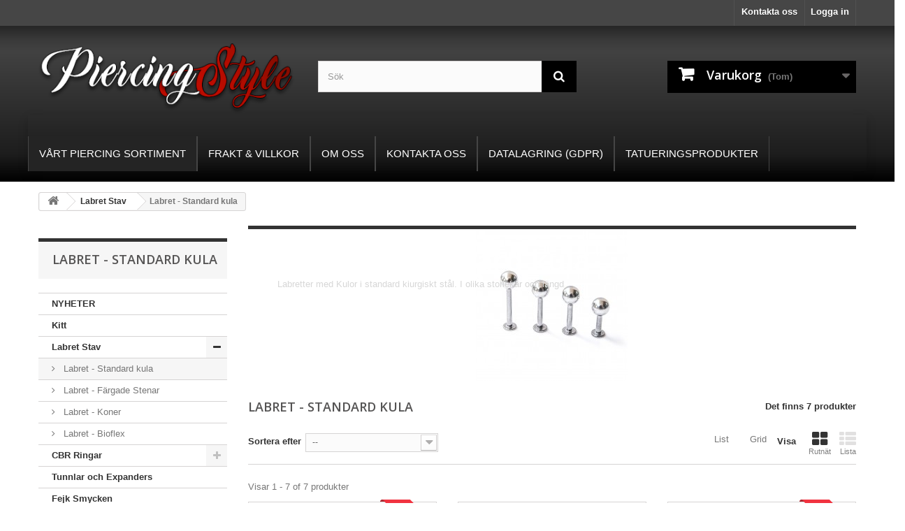

--- FILE ---
content_type: text/html; charset=utf-8
request_url: https://www.piercingstyle.se/140-labret-standard-kula
body_size: 15140
content:
<!DOCTYPE HTML> <!--[if lt IE 7]><html class="no-js lt-ie9 lt-ie8 lt-ie7" lang="sv-se"><![endif]--> <!--[if IE 7]><html class="no-js lt-ie9 lt-ie8 ie7" lang="sv-se"><![endif]--> <!--[if IE 8]><html class="no-js lt-ie9 ie8" lang="sv-se"><![endif]--> <!--[if gt IE 8]><html class="no-js ie9" lang="sv-se"><![endif]--><html lang="sv-se"><head><meta charset="utf-8" /><title>Labret med kulor - Olika storlekar &amp; längd - Piercingstyle.se</title><meta name="description" content="Standard stål labretter med kulor, i många olika storlekar och längd" /><meta name="generator" content="PrestaShop" /><meta name="robots" content="index,follow" /><meta name="viewport" content="width=device-width, minimum-scale=0.25, maximum-scale=1.6, initial-scale=1.0" /><meta name="apple-mobile-web-app-capable" content="yes" /><link rel="icon" type="image/vnd.microsoft.icon" href="/img/favicon-4.ico?1605086618" /><link rel="shortcut icon" type="image/x-icon" href="/img/favicon-4.ico?1605086618" /><link rel="stylesheet" href="https://www.piercingstyle.se/themes/default-bootstrap/cache/v_50_2bd22cee4320fd945919bbe6aa90d974_all.css" type="text/css" media="all" /> <!--[if lt IE 8]> 
<script type="text/javascript" src="https://www.piercingstyle.se/modules/pm_advancedtopmenu/js/pm_advancedtopmenuiefix.js"></script> <![endif]--> 
<script type="text/javascript" data-keepinline="true">var trustpilot_script_url = 'https://invitejs.trustpilot.com/tp.min.js';
    var trustpilot_key = '';
    var trustpilot_widget_script_url = '//widget.trustpilot.com/bootstrap/v5/tp.widget.bootstrap.min.js';
    var trustpilot_integration_app_url = 'https://ecommscript-integrationapp.trustpilot.com';
    var trustpilot_preview_css_url = '//ecommplugins-scripts.trustpilot.com/v2.1/css/preview.min.css';
    var trustpilot_preview_script_url = '//ecommplugins-scripts.trustpilot.com/v2.1/js/preview.min.js';
    var trustpilot_ajax_url = 'https://www.piercingstyle.se/module/trustpilot/trustpilotajax';
    var user_id = '0';
    var trustpilot_trustbox_settings = {"trustboxes":[]};</script>    <link rel="stylesheet" href="//fonts.googleapis.com/css?family=Open+Sans:300,600&amp;subset=latin,latin-ext" type="text/css" media="all" /> <!--[if IE 8]> 
<script src="https://oss.maxcdn.com/libs/html5shiv/3.7.0/html5shiv.js"></script> 
<script src="https://oss.maxcdn.com/libs/respond.js/1.3.0/respond.min.js"></script> <![endif]-->   </head><body id="category" class="category category-140 category-labret-standard-kula show-left-column hide-right-column lang_sv"><div id="page"><div class="header-container"> <header id="header"><div class="nav"><div class="container"><div class="row"> <nav><div class="header_user_info"> <a class="login" href="https://www.piercingstyle.se/mitt-konto" rel="nofollow" title="Logga in på ditt kundkonto"> Logga in </a></div><div id="contact-link" > <a href="https://www.piercingstyle.se/contact-us" title="Kontakta oss">Kontakta oss</a></div></nav></div></div></div><div><div class="container"><div class="row"><div id="header_logo"> <a href="https://www.piercingstyle.se/" title="Piercingstyle.se"> <img class="logo img-responsive" src="https://www.piercingstyle.se/img/piercingstylese-logo-15334712724.jpg" alt="Piercingstyle.se" width="400" height="122"/> </a></div><div id="search_block_top" class="col-sm-4 clearfix"><form id="searchbox" method="get" action="//www.piercingstyle.se/search" > <input type="hidden" name="controller" value="search" /> <input type="hidden" name="orderby" value="position" /> <input type="hidden" name="orderway" value="desc" /> <input class="search_query form-control" type="text" id="search_query_top" name="search_query" placeholder="Sök" value="" /> <button type="submit" name="submit_search" class="btn btn-default button-search"> <span>Sök</span> </button></form></div><div class="col-sm-4 clearfix"><div class="shopping_cart"> <a href="https://www.piercingstyle.se/quick-order" title="Visa min varukorg" rel="nofollow"> <b>Varukorg</b> <span class="ajax_cart_quantity unvisible">0</span> <span class="ajax_cart_product_txt unvisible">Produkt</span> <span class="ajax_cart_product_txt_s unvisible">Produkter</span> <span class="ajax_cart_total unvisible"> </span> <span class="ajax_cart_no_product">(Tom)</span> </a><div class="cart_block block exclusive"><div class="block_content"><div class="cart_block_list"><p class="cart_block_no_products"> Inga produkter</p><div class="cart-prices"><div class="cart-prices-line first-line"> <span class="price cart_block_shipping_cost ajax_cart_shipping_cost unvisible"> Fastställs senare </span> <span class="unvisible"> Leverans </span></div><div class="cart-prices-line last-line"> <span class="price cart_block_total ajax_block_cart_total">0,00 kr</span> <span>Totalt:</span></div></div><p class="cart-buttons"> <a id="button_order_cart" class="btn btn-default button button-small" href="https://www.piercingstyle.se/quick-order" title="Till kassan" rel="nofollow"> <span> Till kassan<i class="icon-chevron-right right"></i> </span> </a></p></div></div></div></div></div><div id="layer_cart"><div class="clearfix"><div class="layer_cart_product col-xs-12 col-md-6"> <span class="cross" title="Stäng fönster"></span> <span class="title"> <i class="icon-check"></i>Produkten tilllagd i din varukorg </span><div class="product-image-container layer_cart_img"></div><div class="layer_cart_product_info"> <span id="layer_cart_product_title" class="product-name"></span> <span id="layer_cart_product_attributes"></span><div> <strong class="dark">Antal</strong> <span id="layer_cart_product_quantity"></span></div><div> <strong class="dark">Totalt:</strong> <span id="layer_cart_product_price"></span></div></div></div><div class="layer_cart_cart col-xs-12 col-md-6"> <span class="title"> <span class="ajax_cart_product_txt_s unvisible"> Det är <span class="ajax_cart_quantity">0</span> artiklar i din varukorg. </span> <span class="ajax_cart_product_txt "> Det är 1 artikel in din varukorg. </span> </span><div class="layer_cart_row"> <strong class="dark"> Totalt antal produkter: </strong> <span class="ajax_block_products_total"> </span></div><div class="layer_cart_row"> <strong class="dark unvisible"> Totalt frakt:&nbsp; </strong> <span class="ajax_cart_shipping_cost unvisible"> Fastställs senare </span></div><div class="layer_cart_row"> <strong class="dark"> Totalt: </strong> <span class="ajax_block_cart_total"> </span></div><div class="button-container"> <span class="continue btn btn-default button exclusive-medium" title="Fortsätt shoppa"> <span> <i class="icon-chevron-left left"></i>Fortsätt shoppa </span> </span> <a class="btn btn-default button button-medium" href="https://www.piercingstyle.se/quick-order" title="Gå till kassan" rel="nofollow"> <span> Gå till kassan<i class="icon-chevron-right right"></i> </span> </a></div></div></div><div class="crossseling"></div></div><div class="layer_cart_overlay"></div><div id="adtm_menu"><div id="adtm_menu_inner" class="clearfix"><ul id="menu"><li class="li-niveau1 advtm_menu_toggle"> <a class="a-niveau1 adtm_toggle_menu_button"><span class="advtm_menu_span adtm_toggle_menu_button_text">Menu</span></a></li><li class="li-niveau1 advtm_menu_27 sub"><a href="https://www.piercingstyle.se/-" title="V&aring;rt Piercing Sortiment" class=" a-niveau1"><span class="advtm_menu_span advtm_menu_span_27">V&aring;rt Piercing Sortiment</span><!--[if gte IE 7]><!--></a><!--<![endif]--> <!--[if lte IE 6]><table><tr><td><![endif]--><div class="adtm_sub"><table class="columnWrapTable"><tr><td class="adtm_column_wrap_td advtm_column_wrap_td_23"><div class="adtm_column_wrap advtm_column_wrap_23"><div class="adtm_column_wrap_sizer">&nbsp;</div><div class="adtm_column adtm_column_48"> <span class="column_wrap_title"><a href="https://www.piercingstyle.se/109-navel-smycken" title="Navel Smycken" class="">Navel Smycken</a></span><ul class="adtm_elements adtm_elements_48"><li><a href="https://www.piercingstyle.se/125-navelsmycken-stal" title="Navelsmycken St&aring;l " class="">Navelsmycken St&aring;l </a></li><li><a href="https://www.piercingstyle.se/107-navelsmycke-titan" title="Navelsmycke Titan" class="">Navelsmycke Titan</a></li><li><a href="https://www.piercingstyle.se/161-navelsmycken-bioplast" title="Navelsmycken Bioplast" class="">Navelsmycken Bioplast</a></li></ul></div><div class="adtm_column adtm_column_49"> <span class="column_wrap_title"><a href="https://www.piercingstyle.se/128-oegonbryns-smycken" title="&Ouml;gonbryns Smycken" class="">&Ouml;gonbryns Smycken</a></span><ul class="adtm_elements adtm_elements_49"><li><a href="https://www.piercingstyle.se/112-kon" title="Kon" class="">Kon</a></li><li><a href="https://www.piercingstyle.se/130-kula" title="Kula" class="">Kula</a></li><li><a href="https://www.piercingstyle.se/133-kula-och-kon" title="Kula och Kon" class="">Kula och Kon</a></li></ul></div><div class="adtm_column adtm_column_53"> <span class="column_wrap_title"><a href="https://www.piercingstyle.se/136-labret-stav" title="Labret Stav" class="">Labret Stav</a></span><ul class="adtm_elements adtm_elements_53"><li><a href="https://www.piercingstyle.se/140-labret-standard-kula" title="Labret - Standard kula" class=" advtm_menu_actif advtm_menu_actif_6977a6536a7c5">Labret - Standard kula</a></li><li><a href="https://www.piercingstyle.se/139-labret-faergade-stenar" title="Labret - F&auml;rgade Stenar" class="">Labret - F&auml;rgade Stenar</a></li><li><a href="https://www.piercingstyle.se/137-labret-koner" title="Labret - Koner" class="">Labret - Koner</a></li><li><a href="https://www.piercingstyle.se/138-labret-bioflex" title="Labret - Bioflex" class="">Labret - Bioflex</a></li></ul></div><div class="adtm_column adtm_column_54"> <span class="column_wrap_title"><a href="https://www.piercingstyle.se/144-cbr-ringar" title="CBR Ringar" class="">CBR Ringar</a></span><ul class="adtm_elements adtm_elements_54"><li><a href="https://www.piercingstyle.se/146-cbr-ring-stal" title="CBR Ring - St&aring;l" class="">CBR Ring - St&aring;l</a></li><li><a href="https://www.piercingstyle.se/145-cbr-ring-faerger" title="CBR Ring - F&auml;rger" class="">CBR Ring - F&auml;rger</a></li><li><a href="https://www.piercingstyle.se/147-bcr-ring-titan" title="CBR Ring - Titan" class="">CBR Ring - Titan</a></li></ul></div><div class="adtm_column adtm_column_55"> <span class="column_wrap_title"><a href="https://www.piercingstyle.se/101-barbell-stav" title="Barbell &quot;Stav&quot;" class="">Barbell &quot;Stav&quot;</a></span><ul class="adtm_elements adtm_elements_55"><li><a href="https://www.piercingstyle.se/104-barbell-stav-stal" title="Barbell Stav - St&aring;l" class="">Barbell Stav - St&aring;l</a></li><li><a href="https://www.piercingstyle.se/103-barbell-stav-titan" title="Barbell Stav - Titan" class="">Barbell Stav - Titan</a></li></ul></div><div class="adtm_column adtm_column_56"> <span class="column_wrap_title"><a href="https://www.piercingstyle.se/142-barbell-haestsko" title="Barbell &quot;H&auml;stsko&quot;" class="">Barbell &quot;H&auml;stsko&quot;</a></span></div><div class="adtm_column adtm_column_57"> <span class="column_wrap_title"><a href="https://www.piercingstyle.se/148-twister-spiraler" title="Twister - Spiraler" class="">Twister - Spiraler</a></span></div><div class="adtm_column adtm_column_59"> <span class="column_wrap_title"><a href="https://www.piercingstyle.se/143-industrial-ind" title="Industrial &quot;IND&quot;" class="">Industrial &quot;IND&quot;</a></span></div><div class="adtm_column adtm_column_51"> <span class="column_wrap_title"><a href="https://www.piercingstyle.se/115-piercing-nalar" title="Piercing N&aring;lar" class="">Piercing N&aring;lar</a></span></div><div class="adtm_column adtm_column_50"> <span class="column_wrap_title"><a href="https://www.piercingstyle.se/116-catheter-nalar" title="Catheter n&aring;lar" class="">Catheter n&aring;lar</a></span></div><div class="adtm_column adtm_column_52"> <span class="column_wrap_title"><a href="https://www.piercingstyle.se/117-piercing-verktyg" title="Piercing Verktyg" class="">Piercing Verktyg</a></span></div></div></td></tr></table></div> <!--[if lte IE 6]></td></tr></table></a><![endif]--></li><li class="li-niveau1 advtm_menu_33 menuHaveNoMobileSubMenu"><a href="https://www.piercingstyle.se/content/33-frakt-villkor-piercingstyle" title="Frakt &amp; Villkor " class=" a-niveau1"><span class="advtm_menu_span advtm_menu_span_33">Frakt &amp; Villkor </span></a></li><li class="li-niveau1 advtm_menu_28 menuHaveNoMobileSubMenu"><a href="https://www.piercingstyle.se/content/32-om-oss-piercingstyle" title="Om oss " class=" a-niveau1"><span class="advtm_menu_span advtm_menu_span_28">Om oss </span></a></li><li class="li-niveau1 advtm_menu_29 menuHaveNoMobileSubMenu"><a href="https://www.piercingstyle.se/contact-us" title="Kontakta oss" class=" a-niveau1"><span class="advtm_menu_span advtm_menu_span_29">Kontakta oss</span></a></li><li class="li-niveau1 advtm_menu_26 menuHaveNoMobileSubMenu"><a href="https://www.piercingstyle.se/content/31-datalagring" title="Datalagring (GDPR)" class=" a-niveau1"><span class="advtm_menu_span advtm_menu_span_26">Datalagring (GDPR)</span></a></li><li class="li-niveau1 advtm_menu_30 menuHaveNoMobileSubMenu"><a href="https://www.tatueringstyle.se" title="TatueringsProdukter" class=" a-niveau1"><span class="advtm_menu_span advtm_menu_span_30">TatueringsProdukter</span></a></li></ul></div></div>  </div></div></div> </header></div><div class="columns-container"><div id="columns" class="container"><div class="breadcrumb clearfix"> <a class="home" href="https://www.piercingstyle.se/" title="&Aring;terg&aring; till Front"><i class="icon-home"></i></a> <span class="navigation-pipe">&gt;</span> <span class="navigation_page"><span itemscope itemtype="http://data-vocabulary.org/Breadcrumb"><a itemprop="url" href="https://www.piercingstyle.se/136-labret-stav" title="Labret Stav" ><span itemprop="title">Labret Stav</span></a></span><span class="navigation-pipe">></span>Labret - Standard kula</span></div><div id="slider_row" class="row"></div><div class="row"><div id="left_column" class="column col-xs-12 col-sm-3"><div id="categories_block_left" class="block"><h2 class="title_block"> Labret - Standard kula</h2><div class="block_content"><ul class="tree dhtml"><li > <a href="https://www.piercingstyle.se/180-nyheter" title="HÄR FINNS VÅRA NYHETER."> NYHETER </a></li><li > <a href="https://www.piercingstyle.se/179-kitt" title="Här hittar du olika kitt. Vi sätter ihop våra kitt själva. i dom olika kiten kan man välja mellan olika färger på sina smycken."> Kitt </a></li><li > <a href="https://www.piercingstyle.se/136-labret-stav" title="Labret stavar - Vårt utbud av piercings stavar med både koner , färgade stenar och kulor. I allt ifrån Titan till kirurgiskt stål"> Labret Stav </a><ul><li > <a href="https://www.piercingstyle.se/140-labret-standard-kula" class="selected" title="Labretter med Kulor i standard kiurgiskt stål. I olika storlekar och längd&nbsp;"> Labret - Standard kula </a></li><li > <a href="https://www.piercingstyle.se/139-labret-faergade-stenar" title="Labret med syntetisk sten i Kulan. I många olika storlekar och utförande"> Labret - Färgade Stenar </a></li><li > <a href="https://www.piercingstyle.se/137-labret-koner" title="Labret peircingar med koner i båda standard kiurgiskt stål och blackline. Konerna har olika Storlek och labretterna finns i olika längd"> Labret - Koner </a></li><li class="last"> <a href="https://www.piercingstyle.se/138-labret-bioflex" title="Plastlabret med sten olika färger&nbsp;och längd, &quot;Bioflex&quot; brukar oftast användas när piercingen är nygjord och kallas ibland för &quot;läkningsstav&quot;"> Labret - Bioflex </a></li></ul></li><li > <a href="https://www.piercingstyle.se/144-cbr-ringar" title="CBR ( Closure Ball Rings ) , piercing ringar i olika storlekar och material"> CBR Ringar </a><ul><li > <a href="https://www.piercingstyle.se/146-cbr-ring-stal" title="CBR Piercing&nbsp;ringar i&nbsp;kiurgiskt Stål. Många olika storlekar och typer&nbsp;"> CBR Ring - Stål </a></li><li > <a href="https://www.piercingstyle.se/145-cbr-ring-faerger" title="CBR ringar&nbsp;i Neon - Percingar med Neon färger"> CBR Ring - Färger </a></li><li class="last"> <a href="https://www.piercingstyle.se/147-bcr-ring-titan" title="CBR Ringar gjorda i Titan för dig som är allergisk eller helt enkelt enkelt bara föredrar Titan i dina piercingar. Titan är den metallen som vår kropp accepterar bäst och för många är det självklara valet för dina piercingar.&nbsp;"> CBR Ring - Titan </a></li></ul></li><li > <a href="https://www.piercingstyle.se/162-tunnlar-och-expanders" title="Vårt ökande sortiment av tunnlar och expanders samt pluggar för öronen. Allt ifrån Acryl och plast material till stål och diverse naturliga och organsika material. Våra expanders går ifrån 2mm till upp till 38 mm."> Tunnlar och Expanders </a></li><li > <a href="https://www.piercingstyle.se/166-fejk-smycken" title="Fejk töjningar och expanders"> Fejk Smycken </a></li><li > <a href="https://www.piercingstyle.se/142-barbell-haestsko" title="Vårt utbud av hästsko piercings &quot;Horeshoe&quot; , barbell percing som mycket rikgit ser ut som en hästsko och som vanligen används i öronen eller i näsan."> Barbell &quot;Hästsko&quot; </a></li><li > <a href="https://www.piercingstyle.se/109-navel-smycken" title="Navel smycken och piercings för navlen. I många olika material och stilar, allt ifrån stilrena stavar av stål till avancerade smycken i rengbågens alla färger. Hitta den piercingen du söker stort utbud av Smycken för navelen - Vackra smycken och stort utbud för brudar"> Navel Smycken </a><ul><li > <a href="https://www.piercingstyle.se/125-navelsmycken-stal" title="Banana Barbells gjorda i kiurgiskt stål med stålkulor som har en färgad syntetisk sten i ett stort urval av färger"> Navelsmycken Stål </a></li><li > <a href="https://www.piercingstyle.se/161-navelsmycken-bioplast" title="Färgade Navelsmycken ( Banana Barbells ) i olika utförande och smak.&nbsp;"> Navelsmycken Bioplast </a></li><li > <a href="https://www.piercingstyle.se/107-navelsmycke-titan" title="Banana Barbell - Navelsmycken i Titan för dig som vill vara säler på att inte få någon alergisk reaktion av ditt navelsmycke. Eller dig som bara tycker att Titan ser snyggare ut"> Navelsmycke Titan </a></li><li > <a href="https://www.piercingstyle.se/181-navelsmycken-med-haenge" title="Navelsmycken i olika material med hängande utsmyckning"> Navelsmycken med hänge </a></li><li > <a href="https://www.piercingstyle.se/182-navelsmycke-med-magkedja" title="Snygga navelsmycken med magkedja som sitter fast i navelsmycket."> Navelsmycke med magkedja </a></li><li class="last"> <a href="https://www.piercingstyle.se/186-gravid-smycken" title="Navelsmycken för gravida"> Gravid smycken </a></li></ul></li><li > <a href="https://www.piercingstyle.se/128-oegonbryns-smycken" title="Vårt utbud av percingar för ögonbryn , vi har ögonbryns percings i många olika varianter. Allt ifrån koner till kulor"> Ögonbryns Smycken </a><ul><li > <a href="https://www.piercingstyle.se/130-kula" title="Ögonbryns piercing med kula. finns i många olika färger och storlekar"> Kula </a></li><li > <a href="https://www.piercingstyle.se/112-kon" title="Ögonbryns piercingar&nbsp;med svarta koner. Blackline piercings för ögonbryn&nbsp;&nbsp;"> Kon </a></li><li class="last"> <a href="https://www.piercingstyle.se/133-kula-och-kon" title="Färgade Ögonbryns Piercingar med en kula och en kon på samma piercing. Finns i olika storlekar och färger."> Kula och Kon </a></li></ul></li><li > <a href="https://www.piercingstyle.se/164-laepp-piercingar" title="Vårt urval av piercingar för läppen"> Läpp piercingar </a></li><li > <a href="https://www.piercingstyle.se/141-naespiercingar" title="Vårt sortiment av piercingar som passar för Näsa. &quot;Näs piercingar&quot;"> Näspiercingar </a><ul><li class="last"> <a href="https://www.piercingstyle.se/176-ringar" title=""> Ringar </a></li></ul></li><li > <a href="https://www.piercingstyle.se/101-barbell-stav" title="Barbell stavar i olika utförande, allt ifrån Blackline till Titan."> Barbell &quot;Stav&quot; </a><ul><li > <a href="https://www.piercingstyle.se/104-barbell-stav-stal" title="Raka Barbell Stavar i Stål med 2 kulor i varje enda. I vårt sortiment hittar du också Stavar med färger"> Barbell Stav - Stål </a></li><li class="last"> <a href="https://www.piercingstyle.se/103-barbell-stav-titan" title="Barbell piercing stavar i Titan som passar till bröstvårta, öra, genitala delar m.m. Perfekt för dig som är alergisk eller som vill vara säker på att din kropp acceptear metallen då Titan är det bästa att ha i sina piercingar.&nbsp;"> Barbell Stav - Titan </a></li></ul></li><li > <a href="https://www.piercingstyle.se/148-twister-spiraler" title="&quot;Twisters&quot; , snygga spiral piercingar i olika material."> Twister - Spiraler </a></li><li > <a href="https://www.piercingstyle.se/143-industrial-ind" title="Industrials eller IND som de oftast förkortas till är långa piercingar som oftast används i öronen."> Industrial &quot;IND&quot; </a></li><li > <a href="https://www.piercingstyle.se/117-piercing-verktyg" title="Piercing Verktyg för dig som gaddar. Stort utbud av det du behöver för att komma igång. Tänger och verktyg"> Piercing Verktyg </a></li><li > <a href="https://www.piercingstyle.se/115-piercing-nalar" title="Sterila vakumförpackade engångsnålar för piercingar. Köp dina piercing nålar och kanyler snabbt och säkert hos oss."> Piercing Nålar </a></li><li > <a href="https://www.piercingstyle.se/116-catheter-nalar" title="Catheter nålar för att göra piercingar"> Catheter nålar </a></li><li > <a href="https://www.piercingstyle.se/167-loesdelar" title="Här hittar du lösa delar till din piercing. Så som kulor,stavar och ringar mm."> Lösdelar </a></li><li > <a href="https://www.piercingstyle.se/168-dermal-piercingar" title=""> Dermal piercingar </a></li><li > <a href="https://www.piercingstyle.se/169-targushelixoerhaengen" title="Targus, helix och örhängen i olika längder och utformningar"> Targus/helix/örhängen </a></li><li > <a href="https://www.piercingstyle.se/170-septum-smycken" title="Septum smycken i olika färger."> Septum smycken </a></li><li > <a href="https://www.piercingstyle.se/171-hygien" title="Hygien artiklar till olika användningsområden."> Hygien </a></li><li > <a href="https://www.piercingstyle.se/177-rea-" title="Nu rear vi ut utvalda produkter för att göra plats för nya."> REA !!! </a></li><li > <a href="https://www.piercingstyle.se/178-tillbehoer" title="Här hittar du tillbehör som kan vara bra att ha när man piercar."> Tillbehör </a></li><li > <a href="https://www.piercingstyle.se/185-tunga" title="Här hittar du dina smycken till tungan."> Tunga </a></li><li > <a href="https://www.piercingstyle.se/187-intim-smycken" title="Smycken till bla Bröstvårta"> Intim smycken </a></li><li class="last"> <a href="https://www.piercingstyle.se/188-smyckesaskar" title="Fina handgjorda smyckes askar. Gjorda i hårdare papper så dom ska tåla mer. Ingen ask är den andra lik vilket gör dessa lite unika. Vill ni special beställa en ask så hör av dig så löser vi det. Nya aska tillkommer allt eftersom dom blir klara så håll utkik. Mått: 5¤5¤3&nbsp;"> Smyckesaskar </a></li></ul></div></div><div class="facebook_like_box_block"> <iframe src="http://www.facebook.com/plugins/likebox.php?href=https%3A%2F%2Fwww.facebook.com%2Fpiercingstyle.se%2F&amp;width=190&amp;connections=9&amp;stream=false&amp;header=false&amp;height=370" scrolling="no" frameborder="0" style="background-color: #FFFFFF;border:none; overflow:hidden; width:190px; height:370px;" ></iframe></div></div><div id="center_column" class="center_column col-xs-12 col-sm-9"><div class="content_scene_cat"><div class="content_scene_cat_bg" style="background:url(https://www.piercingstyle.se/c/140-category_default/labret-standard-kula.jpg) right center no-repeat; background-size:cover; min-height:217px;"><div class="cat_desc"> <span class="category-name"> Labret - Standard kula </span><div class="rte"><p>Labretter med Kulor i standard kiurgiskt stål. I olika storlekar och längd&nbsp;</p></div></div></div></div><h1 class="page-heading product-listing"><span class="cat-name">Labret - Standard kula&nbsp;</span><span class="heading-counter">Det finns 7 produkter</span></h1><div class="content_sortPagiBar clearfix"><div class="sortPagiBar clearfix"><ul class="display hidden-xs"><li class="display-title">Visa</li><li id="grid"><a rel="nofollow" href="#" title="Rutn&auml;t"><i class="icon-th-large"></i>Rutn&auml;t</a></li><li id="list"><a rel="nofollow" href="#" title="Lista"><i class="icon-th-list"></i>Lista</a></li></ul><form id="productsSortForm" action="https://www.piercingstyle.se/140-labret-standard-kula" class="productsSortForm"><div class="select selector1"> <label for="selectProductSort">Sortera efter</label> <select id="selectProductSort" class="selectProductSort form-control"><option value="position:asc" selected="selected">--</option><option value="price:asc">L&auml;gst pris</option><option value="price:desc">H&ouml;gst pris</option><option value="name:asc">Produkt namn: A till Z</option><option value="name:desc">Produkt namn: Z till A</option><option value="quantity:desc">I lager</option><option value="reference:asc">Stj&auml;rnor: L&auml;gst f&ouml;rst</option><option value="reference:desc">Stj&auml;rning: H&ouml;gst f&ouml;rst</option> </select></div></form></div><div class="top-pagination-content clearfix"><div id="pagination" class="pagination clearfix"></div><div class="product-count"> Visar 1 - 7 of 7 produkter</div></div></div><ul class="product_list grid row"><li class="ajax_block_product col-xs-12 col-sm-6 col-md-4 first-in-line first-item-of-tablet-line first-item-of-mobile-line"><div class="product-container" itemscope itemtype="https://schema.org/Product"><div class="left-block"><div class="product-image-container"> <a class="product_img_link" href="https://www.piercingstyle.se/labret-standard-kula/1237-labret-kula-blackline-12mm.html" title="Labret - Kula SVART" itemprop="url"> <img class="replace-2x img-responsive" src="https://www.piercingstyle.se/2499-home_default/labret-kula-blackline-12mm.jpg" alt="Labret - Kula &quot;Blackline&quot; -1.2mm Svart" title="Labret - Kula &quot;Blackline&quot; -1.2mm Svart" width="250" height="250" itemprop="image" /> </a><div class="quick-view-wrapper-mobile"> <a class="quick-view-mobile" href="https://www.piercingstyle.se/labret-standard-kula/1237-labret-kula-blackline-12mm.html" rel="https://www.piercingstyle.se/labret-standard-kula/1237-labret-kula-blackline-12mm.html"> <i class="icon-eye-open"></i> </a></div> <a class="quick-view" href="https://www.piercingstyle.se/labret-standard-kula/1237-labret-kula-blackline-12mm.html" rel="https://www.piercingstyle.se/labret-standard-kula/1237-labret-kula-blackline-12mm.html"> <span>Snabbkoll</span> </a><div class="content_price" itemprop="offers" itemscope itemtype="https://schema.org/Offer"> <span itemprop="price" class="price product-price"> 15,00 kr </span><meta itemprop="priceCurrency" content="SEK" /> <span class="unvisible"><link itemprop="availability" href="https://schema.org/InStock" />I lager </span></div> <a class="sale-box" href="https://www.piercingstyle.se/labret-standard-kula/1237-labret-kula-blackline-12mm.html"> <span class="sale-label">Rabatt</span> </a></div></div><div class="right-block"><h5 itemprop="name"> <a class="product-name" href="https://www.piercingstyle.se/labret-standard-kula/1237-labret-kula-blackline-12mm.html" title="Labret - Kula SVART" itemprop="url" > Labret - Kula SVART </a></h5><p class="product-desc" itemprop="description"> Labret med kula. Smycket är svart Material: Kirurgiskt stål Trådstorlek: 1.2 Längd: 5 - 9 Kula: 3 och 4</p><div class="content_price"> <span class="price product-price"> 15,00 kr </span></div><div class="button-container"> <a class="button ajax_add_to_cart_button btn btn-default" href="https://www.piercingstyle.se/Varukorg?add=1&amp;id_product=1237&amp;ipa=2532&amp;token=d2204103699b0380dd4f6097f0794cd2" rel="nofollow" title="K&ouml;p" data-id-product-attribute="2532" data-id-product="1237" data-minimal_quantity="1"> <span>K&ouml;p</span> </a> <a class="button lnk_view btn btn-default" href="https://www.piercingstyle.se/labret-standard-kula/1237-labret-kula-blackline-12mm.html" title="Ta en titt"> <span>Mer</span> </a></div><div class="color-list-container"></div><div class="product-flags"></div> <span class="availability"> <span class=" label-success"> I lager </span> </span></div><div class="functional-buttons clearfix"></div></div></li><li class="ajax_block_product col-xs-12 col-sm-6 col-md-4 last-item-of-tablet-line"><div class="product-container" itemscope itemtype="https://schema.org/Product"><div class="left-block"><div class="product-image-container"> <a class="product_img_link" href="https://www.piercingstyle.se/labret-standard-kula/1383-labret-med-kula-12mm.html" title="Labret med kula" itemprop="url"> <img class="replace-2x img-responsive" src="https://www.piercingstyle.se/2331-home_default/labret-med-kula-12mm.jpg" alt="Labret med kula -1.2mm" title="Labret med kula -1.2mm" width="250" height="250" itemprop="image" /> </a><div class="quick-view-wrapper-mobile"> <a class="quick-view-mobile" href="https://www.piercingstyle.se/labret-standard-kula/1383-labret-med-kula-12mm.html" rel="https://www.piercingstyle.se/labret-standard-kula/1383-labret-med-kula-12mm.html"> <i class="icon-eye-open"></i> </a></div> <a class="quick-view" href="https://www.piercingstyle.se/labret-standard-kula/1383-labret-med-kula-12mm.html" rel="https://www.piercingstyle.se/labret-standard-kula/1383-labret-med-kula-12mm.html"> <span>Snabbkoll</span> </a><div class="content_price" itemprop="offers" itemscope itemtype="https://schema.org/Offer"> <span itemprop="price" class="price product-price"> 15,00 kr </span><meta itemprop="priceCurrency" content="SEK" /> <span class="unvisible"><link itemprop="availability" href="https://schema.org/OutOfStock" />Tillf&auml;lligt ur lager :,( </span></div></div></div><div class="right-block"><h5 itemprop="name"> <a class="product-name" href="https://www.piercingstyle.se/labret-standard-kula/1383-labret-med-kula-12mm.html" title="Labret med kula" itemprop="url" > Labret med kula </a></h5><p class="product-desc" itemprop="description"> Labret med kula Material: Kirurgiskt stål Trådstorlek: 1.2 Längd: 10 Kula: 4</p><div class="content_price"> <span class="price product-price"> 15,00 kr </span></div><div class="button-container"> <span class="button ajax_add_to_cart_button btn btn-default disabled"> <span>K&ouml;p</span> </span> <a class="button lnk_view btn btn-default" href="https://www.piercingstyle.se/labret-standard-kula/1383-labret-med-kula-12mm.html" title="Ta en titt"> <span>Mer</span> </a></div><div class="color-list-container"></div><div class="product-flags"></div> <span class="availability"> <span class="label-danger"> Tillf&auml;lligt ur lager :,( </span> </span></div><div class="functional-buttons clearfix"></div></div></li><li class="ajax_block_product col-xs-12 col-sm-6 col-md-4 last-in-line first-item-of-tablet-line last-item-of-mobile-line"><div class="product-container" itemscope itemtype="https://schema.org/Product"><div class="left-block"><div class="product-image-container"> <a class="product_img_link" href="https://www.piercingstyle.se/labret-standard-kula/1367-rosa-labret-med-kula-12mm.html" title="labret med kula olika färger" itemprop="url"> <img class="replace-2x img-responsive" src="https://www.piercingstyle.se/2428-home_default/rosa-labret-med-kula-12mm.jpg" alt="Rosa labret med kula -1.2mm" title="Rosa labret med kula -1.2mm" width="250" height="250" itemprop="image" /> </a><div class="quick-view-wrapper-mobile"> <a class="quick-view-mobile" href="https://www.piercingstyle.se/labret-standard-kula/1367-rosa-labret-med-kula-12mm.html" rel="https://www.piercingstyle.se/labret-standard-kula/1367-rosa-labret-med-kula-12mm.html"> <i class="icon-eye-open"></i> </a></div> <a class="quick-view" href="https://www.piercingstyle.se/labret-standard-kula/1367-rosa-labret-med-kula-12mm.html" rel="https://www.piercingstyle.se/labret-standard-kula/1367-rosa-labret-med-kula-12mm.html"> <span>Snabbkoll</span> </a><div class="content_price" itemprop="offers" itemscope itemtype="https://schema.org/Offer"> <span itemprop="price" class="price product-price"> 15,00 kr </span><meta itemprop="priceCurrency" content="SEK" /> <span class="unvisible"><link itemprop="availability" href="https://schema.org/InStock" />I lager </span></div> <a class="sale-box" href="https://www.piercingstyle.se/labret-standard-kula/1367-rosa-labret-med-kula-12mm.html"> <span class="sale-label">Rabatt</span> </a></div></div><div class="right-block"><h5 itemprop="name"> <a class="product-name" href="https://www.piercingstyle.se/labret-standard-kula/1367-rosa-labret-med-kula-12mm.html" title="labret med kula olika färger" itemprop="url" > labret med kula olika färger </a></h5><p class="product-desc" itemprop="description"> &nbsp;labret med kula i olika färger. Material: Kirurgiskt stål Trådstorlek: 1,2 Längd: 6 och 8 Kula: 3</p><div class="content_price"> <span class="price product-price"> 15,00 kr </span></div><div class="button-container"> <a class="button ajax_add_to_cart_button btn btn-default" href="https://www.piercingstyle.se/Varukorg?add=1&amp;id_product=1367&amp;ipa=1422&amp;token=d2204103699b0380dd4f6097f0794cd2" rel="nofollow" title="K&ouml;p" data-id-product-attribute="1422" data-id-product="1367" data-minimal_quantity="1"> <span>K&ouml;p</span> </a> <a class="button lnk_view btn btn-default" href="https://www.piercingstyle.se/labret-standard-kula/1367-rosa-labret-med-kula-12mm.html" title="Ta en titt"> <span>Mer</span> </a></div><div class="color-list-container"><ul class="color_to_pick_list clearfix"><li> <a href="https://www.piercingstyle.se/labret-standard-kula/1367-rosa-labret-med-kula-12mm.html#/86-farg-guld/67-tjocklek_piercingar-12mm/134-langd_piercingar-6mm" id="color_1422" class="color_pick" style="background:#ffe43a;"> </a></li><li> <a href="https://www.piercingstyle.se/labret-standard-kula/1367-rosa-labret-med-kula-12mm.html#/67-tjocklek_piercingar-12mm/134-langd_piercingar-6mm/154-farg-bla" id="color_1423" class="color_pick" style="background:#308eff;"> </a></li><li> <a href="https://www.piercingstyle.se/labret-standard-kula/1367-rosa-labret-med-kula-12mm.html#/67-tjocklek_piercingar-12mm/134-langd_piercingar-6mm/156-farg-lila" id="color_1424" class="color_pick" style="background:#8100a0;"> </a></li><li> <a href="https://www.piercingstyle.se/labret-standard-kula/1367-rosa-labret-med-kula-12mm.html#/67-tjocklek_piercingar-12mm/134-langd_piercingar-6mm/153-farg-rosa" id="color_1425" class="color_pick" style="background:#ff91ff;"> </a></li><li> <a href="https://www.piercingstyle.se/labret-standard-kula/1367-rosa-labret-med-kula-12mm.html#/67-tjocklek_piercingar-12mm/134-langd_piercingar-6mm/157-farg-rod" id="color_1426" class="color_pick" style="background:#d4001d;"> </a></li><li> <a href="https://www.piercingstyle.se/labret-standard-kula/1367-rosa-labret-med-kula-12mm.html#/67-tjocklek_piercingar-12mm/134-langd_piercingar-6mm/155-farg-gron" id="color_1427" class="color_pick" style="background:#00b004;"> </a></li></ul></div><div class="product-flags"></div> <span class="availability"> <span class=" label-success"> I lager </span> </span></div><div class="functional-buttons clearfix"></div></div></li><li class="ajax_block_product col-xs-12 col-sm-6 col-md-4 first-in-line last-item-of-tablet-line first-item-of-mobile-line"><div class="product-container" itemscope itemtype="https://schema.org/Product"><div class="left-block"><div class="product-image-container"> <a class="product_img_link" href="https://www.piercingstyle.se/piercingstylese/1851-labret-med-kula.html" title="Labret med kula" itemprop="url"> <img class="replace-2x img-responsive" src="https://www.piercingstyle.se/3277-home_default/labret-med-kula.jpg" alt="Labret med kula" title="Labret med kula" width="250" height="250" itemprop="image" /> </a><div class="quick-view-wrapper-mobile"> <a class="quick-view-mobile" href="https://www.piercingstyle.se/piercingstylese/1851-labret-med-kula.html" rel="https://www.piercingstyle.se/piercingstylese/1851-labret-med-kula.html"> <i class="icon-eye-open"></i> </a></div> <a class="quick-view" href="https://www.piercingstyle.se/piercingstylese/1851-labret-med-kula.html" rel="https://www.piercingstyle.se/piercingstylese/1851-labret-med-kula.html"> <span>Snabbkoll</span> </a><div class="content_price" itemprop="offers" itemscope itemtype="https://schema.org/Offer"> <span itemprop="price" class="price product-price"> 25,00 kr </span><meta itemprop="priceCurrency" content="SEK" /> <span class="unvisible"><link itemprop="availability" href="https://schema.org/InStock" />I lager </span></div></div></div><div class="right-block"><h5 itemprop="name"> <a class="product-name" href="https://www.piercingstyle.se/piercingstylese/1851-labret-med-kula.html" title="Labret med kula" itemprop="url" > Labret med kula </a></h5><p class="product-desc" itemprop="description"> Labret med kula Material: Kirurgiskt stål Trådstorlek: 1,6 Längd: 9 Kula: 5</p><div class="content_price"> <span class="price product-price"> 25,00 kr </span></div><div class="button-container"> <a class="button ajax_add_to_cart_button btn btn-default" href="https://www.piercingstyle.se/Varukorg?add=1&amp;id_product=1851&amp;token=d2204103699b0380dd4f6097f0794cd2" rel="nofollow" title="K&ouml;p" data-id-product-attribute="0" data-id-product="1851" data-minimal_quantity="1"> <span>K&ouml;p</span> </a> <a class="button lnk_view btn btn-default" href="https://www.piercingstyle.se/piercingstylese/1851-labret-med-kula.html" title="Ta en titt"> <span>Mer</span> </a></div><div class="color-list-container"></div><div class="product-flags"></div> <span class="availability"> <span class=" label-success"> I lager </span> </span></div><div class="functional-buttons clearfix"></div></div></li><li class="ajax_block_product col-xs-12 col-sm-6 col-md-4 first-item-of-tablet-line"><div class="product-container" itemscope itemtype="https://schema.org/Product"><div class="left-block"><div class="product-image-container"> <a class="product_img_link" href="https://www.piercingstyle.se/piercingstylese/1852-labret-med-kula.html" title="Labret med kula" itemprop="url"> <img class="replace-2x img-responsive" src="https://www.piercingstyle.se/3278-home_default/labret-med-kula.jpg" alt="Labret med kula" title="Labret med kula" width="250" height="250" itemprop="image" /> </a><div class="quick-view-wrapper-mobile"> <a class="quick-view-mobile" href="https://www.piercingstyle.se/piercingstylese/1852-labret-med-kula.html" rel="https://www.piercingstyle.se/piercingstylese/1852-labret-med-kula.html"> <i class="icon-eye-open"></i> </a></div> <a class="quick-view" href="https://www.piercingstyle.se/piercingstylese/1852-labret-med-kula.html" rel="https://www.piercingstyle.se/piercingstylese/1852-labret-med-kula.html"> <span>Snabbkoll</span> </a><div class="content_price" itemprop="offers" itemscope itemtype="https://schema.org/Offer"> <span itemprop="price" class="price product-price"> 30,00 kr </span><meta itemprop="priceCurrency" content="SEK" /> <span class="unvisible"><link itemprop="availability" href="https://schema.org/InStock" />I lager </span></div></div></div><div class="right-block"><h5 itemprop="name"> <a class="product-name" href="https://www.piercingstyle.se/piercingstylese/1852-labret-med-kula.html" title="Labret med kula" itemprop="url" > Labret med kula </a></h5><p class="product-desc" itemprop="description"> Labret med kula Material: Kirurgiskt stål Trådstorlek: 1,6 Längd: 11 Kula: 5</p><div class="content_price"> <span class="price product-price"> 30,00 kr </span></div><div class="button-container"> <a class="button ajax_add_to_cart_button btn btn-default" href="https://www.piercingstyle.se/Varukorg?add=1&amp;id_product=1852&amp;token=d2204103699b0380dd4f6097f0794cd2" rel="nofollow" title="K&ouml;p" data-id-product-attribute="0" data-id-product="1852" data-minimal_quantity="1"> <span>K&ouml;p</span> </a> <a class="button lnk_view btn btn-default" href="https://www.piercingstyle.se/piercingstylese/1852-labret-med-kula.html" title="Ta en titt"> <span>Mer</span> </a></div><div class="color-list-container"></div><div class="product-flags"></div> <span class="availability"> <span class=" label-success"> I lager </span> </span></div><div class="functional-buttons clearfix"></div></div></li><li class="ajax_block_product col-xs-12 col-sm-6 col-md-4 last-in-line last-item-of-tablet-line last-item-of-mobile-line"><div class="product-container" itemscope itemtype="https://schema.org/Product"><div class="left-block"><div class="product-image-container"> <a class="product_img_link" href="https://www.piercingstyle.se/piercingstylese/1853-labret-med-kula.html" title="Labret med kula" itemprop="url"> <img class="replace-2x img-responsive" src="https://www.piercingstyle.se/3279-home_default/labret-med-kula.jpg" alt="Labret med kula" title="Labret med kula" width="250" height="250" itemprop="image" /> </a><div class="quick-view-wrapper-mobile"> <a class="quick-view-mobile" href="https://www.piercingstyle.se/piercingstylese/1853-labret-med-kula.html" rel="https://www.piercingstyle.se/piercingstylese/1853-labret-med-kula.html"> <i class="icon-eye-open"></i> </a></div> <a class="quick-view" href="https://www.piercingstyle.se/piercingstylese/1853-labret-med-kula.html" rel="https://www.piercingstyle.se/piercingstylese/1853-labret-med-kula.html"> <span>Snabbkoll</span> </a><div class="content_price" itemprop="offers" itemscope itemtype="https://schema.org/Offer"> <span itemprop="price" class="price product-price"> 30,00 kr </span><meta itemprop="priceCurrency" content="SEK" /> <span class="unvisible"><link itemprop="availability" href="https://schema.org/InStock" />I lager </span></div></div></div><div class="right-block"><h5 itemprop="name"> <a class="product-name" href="https://www.piercingstyle.se/piercingstylese/1853-labret-med-kula.html" title="Labret med kula" itemprop="url" > Labret med kula </a></h5><p class="product-desc" itemprop="description"> Labret med kula Material: Kirurgiskt stål Längd: 10 Trådstorlek: 1,6 Kula: 5</p><div class="content_price"> <span class="price product-price"> 30,00 kr </span></div><div class="button-container"> <a class="button ajax_add_to_cart_button btn btn-default" href="https://www.piercingstyle.se/Varukorg?add=1&amp;id_product=1853&amp;token=d2204103699b0380dd4f6097f0794cd2" rel="nofollow" title="K&ouml;p" data-id-product-attribute="0" data-id-product="1853" data-minimal_quantity="1"> <span>K&ouml;p</span> </a> <a class="button lnk_view btn btn-default" href="https://www.piercingstyle.se/piercingstylese/1853-labret-med-kula.html" title="Ta en titt"> <span>Mer</span> </a></div><div class="color-list-container"></div><div class="product-flags"></div> <span class="availability"> <span class=" label-success"> I lager </span> </span></div><div class="functional-buttons clearfix"></div></div></li><li class="ajax_block_product col-xs-12 col-sm-6 col-md-4 first-in-line last-line first-item-of-tablet-line first-item-of-mobile-line last-mobile-line"><div class="product-container" itemscope itemtype="https://schema.org/Product"><div class="left-block"><div class="product-image-container"> <a class="product_img_link" href="https://www.piercingstyle.se/piercingstylese/1854-labret-med-kula.html" title="Labret med kula" itemprop="url"> <img class="replace-2x img-responsive" src="https://www.piercingstyle.se/3280-home_default/labret-med-kula.jpg" alt="Labret med kula" title="Labret med kula" width="250" height="250" itemprop="image" /> </a><div class="quick-view-wrapper-mobile"> <a class="quick-view-mobile" href="https://www.piercingstyle.se/piercingstylese/1854-labret-med-kula.html" rel="https://www.piercingstyle.se/piercingstylese/1854-labret-med-kula.html"> <i class="icon-eye-open"></i> </a></div> <a class="quick-view" href="https://www.piercingstyle.se/piercingstylese/1854-labret-med-kula.html" rel="https://www.piercingstyle.se/piercingstylese/1854-labret-med-kula.html"> <span>Snabbkoll</span> </a><div class="content_price" itemprop="offers" itemscope itemtype="https://schema.org/Offer"> <span itemprop="price" class="price product-price"> 20,00 kr </span><meta itemprop="priceCurrency" content="SEK" /> <span class="unvisible"><link itemprop="availability" href="https://schema.org/InStock" />I lager </span></div></div></div><div class="right-block"><h5 itemprop="name"> <a class="product-name" href="https://www.piercingstyle.se/piercingstylese/1854-labret-med-kula.html" title="Labret med kula" itemprop="url" > Labret med kula </a></h5><p class="product-desc" itemprop="description"> Labret med kulaMaterial: Kirurgiskt stål Längd: 6 Trådstorlek: 1,6 Kula: 5</p><div class="content_price"> <span class="price product-price"> 20,00 kr </span></div><div class="button-container"> <a class="button ajax_add_to_cart_button btn btn-default" href="https://www.piercingstyle.se/Varukorg?add=1&amp;id_product=1854&amp;token=d2204103699b0380dd4f6097f0794cd2" rel="nofollow" title="K&ouml;p" data-id-product-attribute="0" data-id-product="1854" data-minimal_quantity="1"> <span>K&ouml;p</span> </a> <a class="button lnk_view btn btn-default" href="https://www.piercingstyle.se/piercingstylese/1854-labret-med-kula.html" title="Ta en titt"> <span>Mer</span> </a></div><div class="color-list-container"></div><div class="product-flags"></div> <span class="availability"> <span class=" label-success"> I lager </span> </span></div><div class="functional-buttons clearfix"></div></div></li></ul><div class="content_sortPagiBar"><div class="bottom-pagination-content clearfix"><div id="pagination_bottom" class="pagination clearfix"></div><div class="product-count"> Visar 1 - 7 of 7 produkter</div></div></div></div></div></div></div><div class="row"><div class="col-md-12"><center><img src="https://www.tatueringstyle.se/img/cms/Säker-ehandel---footer_1.jpg" class="img-responsive logos"></center></div></div><div class="footer-container"> <footer id="footer" class="container"><div class="row"><div id="newsletter_block_left" class="block"><h4>Nyhetsbrev</h4><div class="block_content"><form action="//www.piercingstyle.se/" method="post"><div class="form-group" > <input class="inputNew form-control grey newsletter-input" id="newsletter-input" type="text" name="email" size="18" value="Ange din e-post" /> <button type="submit" name="submitNewsletter" class="btn btn-default button button-small"> <span>Ok</span> </button> <input type="hidden" name="action" value="0" /></div></form></div></div><section id="social_block" class="pull-right"><ul></ul><h4>Följ oss</h4> </section><div class="clearfix"></div><section class="blockcategories_footer footer-block col-xs-12 col-sm-2"><h4>Kategorier</h4><div class="category_footer toggle-footer"><div class="list"><ul class="tree dhtml"><li > <a href="https://www.piercingstyle.se/180-nyheter" title="HÄR FINNS VÅRA NYHETER."> NYHETER </a></li><li > <a href="https://www.piercingstyle.se/179-kitt" title="Här hittar du olika kitt. Vi sätter ihop våra kitt själva. i dom olika kiten kan man välja mellan olika färger på sina smycken."> Kitt </a></li><li > <a href="https://www.piercingstyle.se/136-labret-stav" title="Labret stavar - Vårt utbud av piercings stavar med både koner , färgade stenar och kulor. I allt ifrån Titan till kirurgiskt stål"> Labret Stav </a><ul><li > <a href="https://www.piercingstyle.se/140-labret-standard-kula" class="selected" title="Labretter med Kulor i standard kiurgiskt stål. I olika storlekar och längd&nbsp;"> Labret - Standard kula </a></li><li > <a href="https://www.piercingstyle.se/139-labret-faergade-stenar" title="Labret med syntetisk sten i Kulan. I många olika storlekar och utförande"> Labret - Färgade Stenar </a></li><li > <a href="https://www.piercingstyle.se/137-labret-koner" title="Labret peircingar med koner i båda standard kiurgiskt stål och blackline. Konerna har olika Storlek och labretterna finns i olika längd"> Labret - Koner </a></li><li class="last"> <a href="https://www.piercingstyle.se/138-labret-bioflex" title="Plastlabret med sten olika färger&nbsp;och längd, &quot;Bioflex&quot; brukar oftast användas när piercingen är nygjord och kallas ibland för &quot;läkningsstav&quot;"> Labret - Bioflex </a></li></ul></li><li > <a href="https://www.piercingstyle.se/144-cbr-ringar" title="CBR ( Closure Ball Rings ) , piercing ringar i olika storlekar och material"> CBR Ringar </a><ul><li > <a href="https://www.piercingstyle.se/146-cbr-ring-stal" title="CBR Piercing&nbsp;ringar i&nbsp;kiurgiskt Stål. Många olika storlekar och typer&nbsp;"> CBR Ring - Stål </a></li><li > <a href="https://www.piercingstyle.se/145-cbr-ring-faerger" title="CBR ringar&nbsp;i Neon - Percingar med Neon färger"> CBR Ring - Färger </a></li><li class="last"> <a href="https://www.piercingstyle.se/147-bcr-ring-titan" title="CBR Ringar gjorda i Titan för dig som är allergisk eller helt enkelt enkelt bara föredrar Titan i dina piercingar. Titan är den metallen som vår kropp accepterar bäst och för många är det självklara valet för dina piercingar.&nbsp;"> CBR Ring - Titan </a></li></ul></li><li > <a href="https://www.piercingstyle.se/162-tunnlar-och-expanders" title="Vårt ökande sortiment av tunnlar och expanders samt pluggar för öronen. Allt ifrån Acryl och plast material till stål och diverse naturliga och organsika material. Våra expanders går ifrån 2mm till upp till 38 mm."> Tunnlar och Expanders </a></li><li > <a href="https://www.piercingstyle.se/166-fejk-smycken" title="Fejk töjningar och expanders"> Fejk Smycken </a></li><li > <a href="https://www.piercingstyle.se/142-barbell-haestsko" title="Vårt utbud av hästsko piercings &quot;Horeshoe&quot; , barbell percing som mycket rikgit ser ut som en hästsko och som vanligen används i öronen eller i näsan."> Barbell &quot;Hästsko&quot; </a></li><li > <a href="https://www.piercingstyle.se/109-navel-smycken" title="Navel smycken och piercings för navlen. I många olika material och stilar, allt ifrån stilrena stavar av stål till avancerade smycken i rengbågens alla färger. Hitta den piercingen du söker stort utbud av Smycken för navelen - Vackra smycken och stort utbud för brudar"> Navel Smycken </a><ul><li > <a href="https://www.piercingstyle.se/125-navelsmycken-stal" title="Banana Barbells gjorda i kiurgiskt stål med stålkulor som har en färgad syntetisk sten i ett stort urval av färger"> Navelsmycken Stål </a></li><li > <a href="https://www.piercingstyle.se/161-navelsmycken-bioplast" title="Färgade Navelsmycken ( Banana Barbells ) i olika utförande och smak.&nbsp;"> Navelsmycken Bioplast </a></li><li > <a href="https://www.piercingstyle.se/107-navelsmycke-titan" title="Banana Barbell - Navelsmycken i Titan för dig som vill vara säler på att inte få någon alergisk reaktion av ditt navelsmycke. Eller dig som bara tycker att Titan ser snyggare ut"> Navelsmycke Titan </a></li><li > <a href="https://www.piercingstyle.se/181-navelsmycken-med-haenge" title="Navelsmycken i olika material med hängande utsmyckning"> Navelsmycken med hänge </a></li><li > <a href="https://www.piercingstyle.se/182-navelsmycke-med-magkedja" title="Snygga navelsmycken med magkedja som sitter fast i navelsmycket."> Navelsmycke med magkedja </a></li><li class="last"> <a href="https://www.piercingstyle.se/186-gravid-smycken" title="Navelsmycken för gravida"> Gravid smycken </a></li></ul></li><li > <a href="https://www.piercingstyle.se/128-oegonbryns-smycken" title="Vårt utbud av percingar för ögonbryn , vi har ögonbryns percings i många olika varianter. Allt ifrån koner till kulor"> Ögonbryns Smycken </a><ul><li > <a href="https://www.piercingstyle.se/130-kula" title="Ögonbryns piercing med kula. finns i många olika färger och storlekar"> Kula </a></li><li > <a href="https://www.piercingstyle.se/112-kon" title="Ögonbryns piercingar&nbsp;med svarta koner. Blackline piercings för ögonbryn&nbsp;&nbsp;"> Kon </a></li><li class="last"> <a href="https://www.piercingstyle.se/133-kula-och-kon" title="Färgade Ögonbryns Piercingar med en kula och en kon på samma piercing. Finns i olika storlekar och färger."> Kula och Kon </a></li></ul></li><li > <a href="https://www.piercingstyle.se/164-laepp-piercingar" title="Vårt urval av piercingar för läppen"> Läpp piercingar </a></li><li > <a href="https://www.piercingstyle.se/141-naespiercingar" title="Vårt sortiment av piercingar som passar för Näsa. &quot;Näs piercingar&quot;"> Näspiercingar </a><ul><li class="last"> <a href="https://www.piercingstyle.se/176-ringar" title=""> Ringar </a></li></ul></li><li > <a href="https://www.piercingstyle.se/101-barbell-stav" title="Barbell stavar i olika utförande, allt ifrån Blackline till Titan."> Barbell &quot;Stav&quot; </a><ul><li > <a href="https://www.piercingstyle.se/104-barbell-stav-stal" title="Raka Barbell Stavar i Stål med 2 kulor i varje enda. I vårt sortiment hittar du också Stavar med färger"> Barbell Stav - Stål </a></li><li class="last"> <a href="https://www.piercingstyle.se/103-barbell-stav-titan" title="Barbell piercing stavar i Titan som passar till bröstvårta, öra, genitala delar m.m. Perfekt för dig som är alergisk eller som vill vara säker på att din kropp acceptear metallen då Titan är det bästa att ha i sina piercingar.&nbsp;"> Barbell Stav - Titan </a></li></ul></li><li > <a href="https://www.piercingstyle.se/148-twister-spiraler" title="&quot;Twisters&quot; , snygga spiral piercingar i olika material."> Twister - Spiraler </a></li><li > <a href="https://www.piercingstyle.se/143-industrial-ind" title="Industrials eller IND som de oftast förkortas till är långa piercingar som oftast används i öronen."> Industrial &quot;IND&quot; </a></li><li > <a href="https://www.piercingstyle.se/117-piercing-verktyg" title="Piercing Verktyg för dig som gaddar. Stort utbud av det du behöver för att komma igång. Tänger och verktyg"> Piercing Verktyg </a></li><li > <a href="https://www.piercingstyle.se/115-piercing-nalar" title="Sterila vakumförpackade engångsnålar för piercingar. Köp dina piercing nålar och kanyler snabbt och säkert hos oss."> Piercing Nålar </a></li><li > <a href="https://www.piercingstyle.se/116-catheter-nalar" title="Catheter nålar för att göra piercingar"> Catheter nålar </a></li></ul></div></div><div class="category_footer"><div class="list"><ul class="tree dhtml"><li > <a href="https://www.piercingstyle.se/167-loesdelar" title="Här hittar du lösa delar till din piercing. Så som kulor,stavar och ringar mm."> Lösdelar </a></li><li > <a href="https://www.piercingstyle.se/168-dermal-piercingar" title=""> Dermal piercingar </a></li><li > <a href="https://www.piercingstyle.se/169-targushelixoerhaengen" title="Targus, helix och örhängen i olika längder och utformningar"> Targus/helix/örhängen </a></li><li > <a href="https://www.piercingstyle.se/170-septum-smycken" title="Septum smycken i olika färger."> Septum smycken </a></li><li > <a href="https://www.piercingstyle.se/171-hygien" title="Hygien artiklar till olika användningsområden."> Hygien </a></li><li > <a href="https://www.piercingstyle.se/177-rea-" title="Nu rear vi ut utvalda produkter för att göra plats för nya."> REA !!! </a></li><li > <a href="https://www.piercingstyle.se/178-tillbehoer" title="Här hittar du tillbehör som kan vara bra att ha när man piercar."> Tillbehör </a></li><li > <a href="https://www.piercingstyle.se/185-tunga" title="Här hittar du dina smycken till tungan."> Tunga </a></li><li > <a href="https://www.piercingstyle.se/187-intim-smycken" title="Smycken till bla Bröstvårta"> Intim smycken </a></li><li class="last"> <a href="https://www.piercingstyle.se/188-smyckesaskar" title="Fina handgjorda smyckes askar. Gjorda i hårdare papper så dom ska tåla mer. Ingen ask är den andra lik vilket gör dessa lite unika. Vill ni special beställa en ask så hör av dig så löser vi det. Nya aska tillkommer allt eftersom dom blir klara så håll utkik. Mått: 5¤5¤3&nbsp;"> Smyckesaskar </a></li></ul></div></div> </section><section class="footer-block col-xs-12 col-sm-2" id="block_various_links_footer"><h4>Information</h4><ul class="toggle-footer"><li class="item"> <a href="https://www.piercingstyle.se/content/4-om-oss" title="Om oss"> Om oss </a></li><li class="item"> <a href="https://www.piercingstyle.se/content/6-kitt-hjalp" title="Kitt hjälp"> Kitt hjälp </a></li><li class="item"> <a href="https://www.piercingstyle.se/content/36-partners-piercingstyle" title="Partners - Piercingstyle"> Partners - Piercingstyle </a></li></ul> </section><section class="footer-block col-xs-12 col-sm-4"><h4><a href="https://www.piercingstyle.se/mitt-konto" title="Hantera mitt kundkonto" rel="nofollow">Mitt konto</a></h4><div class="block_content toggle-footer"><ul class="bullet"><li><a href="https://www.piercingstyle.se/tidigare-bestallningar" title="Mina beställningar" rel="nofollow">Mina beställningar</a></li><li><a href="https://www.piercingstyle.se/Tillgodo-kvitton" title="Mina krediteringar" rel="nofollow">Mina krediteringar</a></li><li><a href="https://www.piercingstyle.se/addresses" title="Mina adresser" rel="nofollow">Mina adresser</a></li><li><a href="https://www.piercingstyle.se/identity" title="Redigera min personliga information" rel="nofollow">Min personliga information</a></li><li><a href="https://www.piercingstyle.se/discount" title="Mina kuponger" rel="nofollow">Mina kuponger</a></li></ul></div> </section><section id="block_contact_infos" class="footer-block col-xs-12 col-sm-4"><div><h4>Butiksinformation</h4><ul class="toggle-footer"><li> <i class="icon-map-marker"></i>Piercingstyle.se / T.H.O.G.A.S , Kvarngatan 1, 275 36 Sjöbo</li><li> <i class="icon-envelope-alt"></i>E-post: <span><a href="&#109;&#97;&#105;&#108;&#116;&#111;&#58;%69%6e%66%6f@%70%69%65%72%63%69%6e%67%73%74%79%6c%65.%73%65" >&#x69;&#x6e;&#x66;&#x6f;&#x40;&#x70;&#x69;&#x65;&#x72;&#x63;&#x69;&#x6e;&#x67;&#x73;&#x74;&#x79;&#x6c;&#x65;&#x2e;&#x73;&#x65;</a></span></li></ul></div> </section>  
<script type="text/javascript" data-keepinline="true">window.trustpilot_trustbox_settings = {"trustboxes":[]};</script></div> </footer></div></div><style>.logos{
		padding: 20px 0;
}</style>
<script type="text/javascript">var AdvancedEmailGuardStatic = {"settings":{"recaptchaType":"recaptcha_v2","recaptchaKey":"6LcJ0KAUAAAAAM-PeZ_PekUoV4IbsISHxPtvWyM3","recaptchaTheme":false,"recaptchaLanguage":false,"recaptchaForms":[{"name":"contact_us","align":false,"indent":0,"size":false},{"name":"register","align":false,"indent":0,"size":false},{"name":"send_to_friend","align":false,"indent":0,"size":false}]},"trans":{"recaptchaError":"An error occurred, please try sending again."},"context":{"shopVersion":"1.6.1.17","language":{"id_lang":6,"name":"Swedish","iso_code":"sv","language_code":"sv-se","active":1,"is_rtl":0,"date_format_lite":"Y-m-d","date_format_full":"Y-m-d H:i:s"},"onePageCheckoutEnabled":true}};
var CUSTOMIZE_TEXTFIELD = 1;
var FancyboxI18nClose = 'Close';
var FancyboxI18nNext = 'Next';
var FancyboxI18nPrev = 'Previous';
var added_to_wishlist = 'Produkten lades till i din önskelista.';
var ajax_allowed = true;
var ajaxsearch = true;
var baseDir = 'https://www.piercingstyle.se/';
var baseUri = 'https://www.piercingstyle.se/';
var blocksearch_type = 'top';
var comparator_max_item = 0;
var comparedProductsIds = [];
var contentOnly = false;
var currency = {"id":4,"name":"Krona","iso_code":"SEK","iso_code_num":"752","sign":"kr","blank":"1","conversion_rate":"1.000000","deleted":"0","format":"2","decimals":"1","active":"1","prefix":"","suffix":" kr","id_shop_list":null,"force_id":false};
var currencyBlank = 1;
var currencyFormat = 2;
var currencyRate = 1;
var currencySign = 'kr';
var customizationIdMessage = 'Anpassning #';
var delete_txt = 'Ta bort';
var displayList = false;
var freeProductTranslation = 'Gratis!';
var freeShippingTranslation = 'Gratis frakt!';
var generated_date = 1769449043;
var hasDeliveryAddress = false;
var highDPI = false;
var id_lang = 6;
var img_dir = 'https://www.piercingstyle.se/themes/default-bootstrap/img/';
var instantsearch = true;
var isGuest = 0;
var isLogged = 0;
var isMobile = false;
var kco_checkout_url = 'https://www.piercingstyle.se/module/klarnaofficial/checkoutklarnakco';
var loggin_required = 'Du måste vara inloggad för att kunna hantera din önskelista.';
var max_item = 'Du kan inte lägga till mer än &d produkt(er) för att jämföra';
var min_item = 'Välj produkt att jämföra';
var mywishlist_url = 'https://www.piercingstyle.se/module/blockwishlist/mywishlist';
var page_name = 'category';
var placeholder_blocknewsletter = 'Ange din e-post';
var priceDisplayMethod = 0;
var priceDisplayPrecision = 2;
var quickView = true;
var removingLinkText = 'Ta bort produkten från min varukorg';
var request = 'https://www.piercingstyle.se/140-labret-standard-kula';
var roundMode = 2;
var search_url = 'https://www.piercingstyle.se/search';
var static_token = 'd2204103699b0380dd4f6097f0794cd2';
var toBeDetermined = 'Fastställs senare';
var token = '9c8537f6c1650df770b4914605bcade5';
var usingSecureMode = true;
var wishlistProductsIds = false;</script> <script type="text/javascript" src="https://www.piercingstyle.se/themes/default-bootstrap/cache/v_49_f807cf3d71e87a4708a827cdbe6aeef8.js"></script> <script type="text/javascript" src="/modules/trustpilot/views/js/tp_register.min.js"></script> <script type="text/javascript" src="/modules/trustpilot/views/js/tp_trustbox.min.js"></script> <script type="text/javascript" src="/modules/trustpilot/views/js/tp_preview.min.js"></script> <script type="text/javascript" src="https://www.googletagmanager.com/gtag/js?id=UA-11117101-16"></script> <script type="text/javascript">//
var gridorlistButtons = '<p id="navigation"><a href="#" id="list">List</a><a href="#" id="grid">Grid</a></p>';

jQuery.cookie = function (key, value, options) {

    // key and at least value given, set cookie...
    if (arguments.length > 1 && String(value) !== "[object Object]") {
        options = jQuery.extend({}, options);

        if (value === null || value === undefined) {
            options.expires = -1;
        }

        if (typeof options.expires === 'number') {
            var days = options.expires, t = options.expires = new Date();
            t.setDate(t.getDate() + days);
        }

        value = String(value);

        return (document.cookie = [
            encodeURIComponent(key), '=',
            options.raw ? value : encodeURIComponent(value),
            options.expires ? '; expires=' + options.expires.toUTCString() : '', // use expires attribute, max-age is not supported by IE
            options.path ? '; path=' + options.path : '',
            options.domain ? '; domain=' + options.domain : '',
            options.secure ? '; secure' : ''
        ].join(''));
    }

    // key and possibly options given, get cookie...
    options = value || {};
    var result, decode = options.raw ? function (s) { return s; } : decodeURIComponent;
    return (result = new RegExp('(?:^|; )' + encodeURIComponent(key) + '=([^;]*)').exec(document.cookie)) ? decode(result[1]) : null;
};
$(function() {
	var cc = $.cookie('list_grid');
	if (cc == 'l') {
		$('#product_list').removeClass('grid');		
	} else {
		$('#product_list').addClass('grid');
	}
});
$(document).ready(function() {
	$('#productsSortForm').before(gridorlistButtons);
	$('#grid').click(function() {
		$('#product_list').fadeOut(0, function() {
			$(this).addClass('grid').fadeIn(0);
			$.cookie('list_grid', null);			
		});
		return false;
	});
	
	$('#list').click(function() {
		$('#product_list').fadeOut(0, function() {
			$(this).removeClass('grid').fadeIn(0);
			$.cookie('list_grid', 'l', {expires: 7});
		});
		return false;
	});
	
	$('ul#product_list.grid').children().hover(function() {
	$(this).siblings().stop().fadeTo(0);
		}, function() {
	$(this).siblings().stop().fadeTo(0);
	});

});

//
(window.gaDevIds=window.gaDevIds||[]).push('d6YPbH');
				(function(i,s,o,g,r,a,m){i['GoogleAnalyticsObject']=r;i[r]=i[r]||function(){
				(i[r].q=i[r].q||[]).push(arguments)},i[r].l=1*new Date();a=s.createElement(o),
				m=s.getElementsByTagName(o)[0];a.async=1;a.src=g;m.parentNode.insertBefore(a,m)
				})(window,document,'script','//www.google-analytics.com/analytics.js','ga');
				ga('create', 'UA-127767060-1', 'auto');
				ga('require', 'ec');
window.dataLayer = window.dataLayer || [];
  function gtag(){dataLayer.push(arguments);}
  gtag('js', new Date());

  gtag('config', 'UA-11117101-16');
activateParentMenu(".advtm_menu_actif_6977a6536a7c5","element");
$(document).ready(function() {
						plugins = new Object;
						plugins.adobe_director = (PluginDetect.getVersion("Shockwave") != null) ? 1 : 0;
						plugins.adobe_flash = (PluginDetect.getVersion("Flash") != null) ? 1 : 0;
						plugins.apple_quicktime = (PluginDetect.getVersion("QuickTime") != null) ? 1 : 0;
						plugins.windows_media = (PluginDetect.getVersion("WindowsMediaPlayer") != null) ? 1 : 0;
						plugins.sun_java = (PluginDetect.getVersion("java") != null) ? 1 : 0;
						plugins.real_player = (PluginDetect.getVersion("RealPlayer") != null) ? 1 : 0;

						navinfo = { screen_resolution_x: screen.width, screen_resolution_y: screen.height, screen_color:screen.colorDepth};
						for (var i in plugins)
							navinfo[i] = plugins[i];
						navinfo.type = "navinfo";
						navinfo.id_guest = "6316842";
						navinfo.token = "11d2a56b68bb8939b38dce48887a8365d92aca46";
						$.post("https://www.piercingstyle.se/index.php?controller=statistics", navinfo);
					});
var time_start;
				$(window).load(
					function() {
						time_start = new Date();
					}
				);
				$(window).unload(
					function() {
						var time_end = new Date();
						var pagetime = new Object;
						pagetime.type = "pagetime";
						pagetime.id_connections = "6085383";
						pagetime.id_page = "1793";
						pagetime.time_start = "2026-01-26 18:37:23";
						pagetime.token = "fcda5fd65c9199cb8f738a9124f2c9cdd5636ae8";
						pagetime.time = time_end-time_start;
						$.post("https://www.piercingstyle.se/index.php?controller=statistics", pagetime);
					}
				);
jQuery(document).ready(function(){
						var MBG = GoogleAnalyticEnhancedECommerce;
						MBG.setCurrency('SEK');
						MBG.add({"id":"1237-2532","name":"\"Labret - Kula SVART\"","category":"\"labret-standard-kula\"","brand":"","variant":"null","type":"typical","position":"0","quantity":1,"list":"category","url":"https%3A%2F%2Fwww.piercingstyle.se%2Flabret-standard-kula%2F1237-labret-kula-blackline-12mm.html","price":"15.00"},'',true);MBG.add({"id":"1383","name":"\"Labret med kula\"","category":"\"labret-standard-kula\"","brand":"","variant":"null","type":"typical","position":1,"quantity":1,"list":"category","url":"https%3A%2F%2Fwww.piercingstyle.se%2Flabret-standard-kula%2F1383-labret-med-kula-12mm.html","price":"15.00"},'',true);MBG.add({"id":"1367-1422","name":"\"labret med kula olika f\\u00e4rger\"","category":"\"labret-standard-kula\"","brand":"","variant":"null","type":"typical","position":2,"quantity":1,"list":"category","url":"https%3A%2F%2Fwww.piercingstyle.se%2Flabret-standard-kula%2F1367-rosa-labret-med-kula-12mm.html","price":"15.00"},'',true);MBG.add({"id":"1851","name":"\"Labret med kula\"","category":"\"piercingstylese\"","brand":"","variant":"null","type":"typical","position":3,"quantity":1,"list":"category","url":"https%3A%2F%2Fwww.piercingstyle.se%2Fpiercingstylese%2F1851-labret-med-kula.html","price":"25.00"},'',true);MBG.add({"id":"1852","name":"\"Labret med kula\"","category":"\"piercingstylese\"","brand":"","variant":"null","type":"typical","position":4,"quantity":1,"list":"category","url":"https%3A%2F%2Fwww.piercingstyle.se%2Fpiercingstylese%2F1852-labret-med-kula.html","price":"30.00"},'',true);MBG.add({"id":"1853","name":"\"Labret med kula\"","category":"\"piercingstylese\"","brand":"","variant":"null","type":"typical","position":5,"quantity":1,"list":"category","url":"https%3A%2F%2Fwww.piercingstyle.se%2Fpiercingstylese%2F1853-labret-med-kula.html","price":"30.00"},'',true);MBG.add({"id":"1854","name":"\"Labret med kula\"","category":"\"piercingstylese\"","brand":"","variant":"null","type":"typical","position":6,"quantity":1,"list":"category","url":"https%3A%2F%2Fwww.piercingstyle.se%2Fpiercingstylese%2F1854-labret-med-kula.html","price":"20.00"},'',true);MBG.addProductClick({"id":"1237-2532","name":"\"Labret - Kula SVART\"","category":"\"labret-standard-kula\"","brand":"","variant":"null","type":"typical","position":"0","quantity":1,"list":"category","url":"https%3A%2F%2Fwww.piercingstyle.se%2Flabret-standard-kula%2F1237-labret-kula-blackline-12mm.html","price":"15.00"});MBG.addProductClick({"id":"1383","name":"\"Labret med kula\"","category":"\"labret-standard-kula\"","brand":"","variant":"null","type":"typical","position":1,"quantity":1,"list":"category","url":"https%3A%2F%2Fwww.piercingstyle.se%2Flabret-standard-kula%2F1383-labret-med-kula-12mm.html","price":"15.00"});MBG.addProductClick({"id":"1367-1422","name":"\"labret med kula olika f\\u00e4rger\"","category":"\"labret-standard-kula\"","brand":"","variant":"null","type":"typical","position":2,"quantity":1,"list":"category","url":"https%3A%2F%2Fwww.piercingstyle.se%2Flabret-standard-kula%2F1367-rosa-labret-med-kula-12mm.html","price":"15.00"});MBG.addProductClick({"id":"1851","name":"\"Labret med kula\"","category":"\"piercingstylese\"","brand":"","variant":"null","type":"typical","position":3,"quantity":1,"list":"category","url":"https%3A%2F%2Fwww.piercingstyle.se%2Fpiercingstylese%2F1851-labret-med-kula.html","price":"25.00"});MBG.addProductClick({"id":"1852","name":"\"Labret med kula\"","category":"\"piercingstylese\"","brand":"","variant":"null","type":"typical","position":4,"quantity":1,"list":"category","url":"https%3A%2F%2Fwww.piercingstyle.se%2Fpiercingstylese%2F1852-labret-med-kula.html","price":"30.00"});MBG.addProductClick({"id":"1853","name":"\"Labret med kula\"","category":"\"piercingstylese\"","brand":"","variant":"null","type":"typical","position":5,"quantity":1,"list":"category","url":"https%3A%2F%2Fwww.piercingstyle.se%2Fpiercingstylese%2F1853-labret-med-kula.html","price":"30.00"});MBG.addProductClick({"id":"1854","name":"\"Labret med kula\"","category":"\"piercingstylese\"","brand":"","variant":"null","type":"typical","position":6,"quantity":1,"list":"category","url":"https%3A%2F%2Fwww.piercingstyle.se%2Fpiercingstylese%2F1854-labret-med-kula.html","price":"20.00"});
					});
ga('send', 'pageview');</script></body></html>

--- FILE ---
content_type: text/plain
request_url: https://www.google-analytics.com/j/collect?v=1&_v=j102&a=1759838858&t=pageview&_s=1&dl=https%3A%2F%2Fwww.piercingstyle.se%2F140-labret-standard-kula&ul=en-us%40posix&dt=Labret%20med%20kulor%20-%20Olika%20storlekar%20%26%20l%C3%A4ngd%20-%20Piercingstyle.se&sr=1280x720&vp=1280x720&_u=aGDAAUIJAAAAACAMI~&jid=66976154&gjid=1106500477&cid=1828803008.1769449046&tid=UA-127767060-1&_gid=1088133122.1769449046&_r=1&_slc=1&did=d6YPbH&z=929997582
body_size: -570
content:
2,cG-G1N1XZL73C